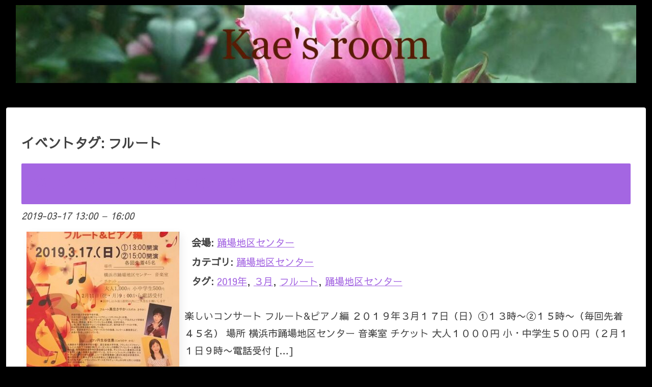

--- FILE ---
content_type: text/html; charset=UTF-8
request_url: http://kae-nyunoya.com/wp-admin/admin-ajax.php
body_size: 191
content:
7010.18bbf01eebc58e1836cd316f47ad047a